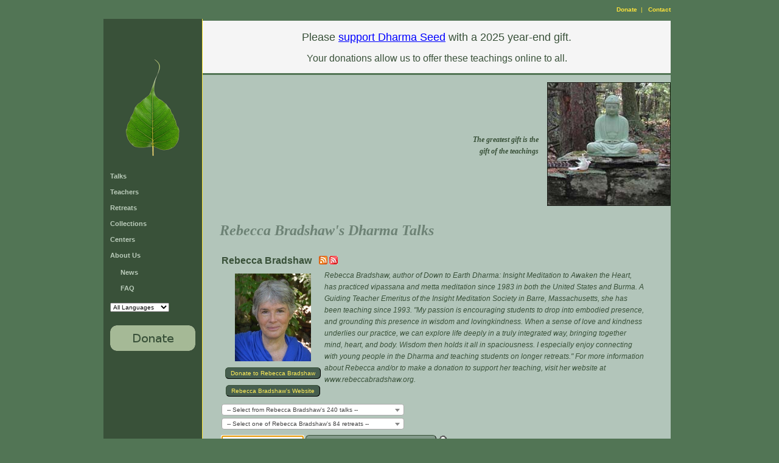

--- FILE ---
content_type: text/html; charset=utf-8
request_url: https://dharmaseed.org/teacher/143/?page=18&sort=-upload_date
body_size: 12985
content:
<!DOCTYPE HTML PUBLIC "-//W3C//DTD HTML 4.01 Transitional//EN">



<html lang="en-US">
  <head>
    <meta http-equiv="Content-Type" content="text/html; charset=UTF-8">
    <title>Dharma Seed - Rebecca Bradshaw's Dharma Talks
    
    
 </title>
    <script language="javascript" type="text/javascript"
            src="/static/js/lib3.js"></script>
    <script language="javascript" type="text/javascript"
            src="/static/js/audio_popup.js"></script>
    
    <script type="text/javascript" src="/static/js/jquery-1.12.4.min.js"></script>
    <script type="text/javascript" src="/static/js/select2-4.0.13.min.js"></script>
    <script>$(document).ready(function() { $('select.select2').select2(); });</script>


    <link rel="stylesheet" type="text/css"
          href="/static/css/templateStyle.css">
    <link rel="stylesheet" type="text/css"
          href="/static/css/select2-4.0.13.min.css">
    
    <link rel="shortcut icon" href="/static/images/favicon.ico"
          type="image/vnd.microsoft.icon">
    <meta name="keywords" content="Dharma talks, Buddhist audio talks, Vipassana,
            meditation, Buddhist teachings, Jack Kornfield, Sharon Salzberg, Joseph Goldstein">
    <link rel="alternate" type="application/rss+xml"
          title="Subscribe to the latest talks from Dharma Seed"
          href="https://dharmaseed.org/feeds/recordings/"/>
    
   


  </head>

  <body id="canvas">
    <table width="100%" border="0" cellspacing="0" cellpadding="0" >
      <tr>
        <td style="width: 170px;"></td>
        <td><img src="/static/images/spacer.gif"
                 alt="" width="1" height="1" border="0"></td>
        <td style="width: 170px;"></td>
      </tr>
      <tr>
        <td></td>
        <td valign="top" align="center">
          <table border="0" cellspacing="0" cellpadding="0">
            <tr>
              <td colspan="3" height="30" align="right">
                <span class="topcontrols">
                  

                  
                    <a href="/about/donation">Donate</a> &nbsp;| &nbsp;
                    <a href="mailto:contact@dharmaseed.org">Contact</a>
                  
                </span>
              </td>
            </tr>
            <tr>
                  


	<td id="navbar" valign="top">

		<div style="text-align: center; padding-left: 30; padding-right: 30; padding-top: 60; padding-bottom: 0;">
          <a href="/">

			<img src="/static/images/bodhiLeaf-3.png" alt="" width="102" height="173" border="0"></a>

		</div>

		<div class="navmenu">
            <ul> 




            <li><a href="/talks">Talks</a>
            <li><a href="/teachers">Teachers</a>
            <li><a href="/retreats" id='retreats-link'>Retreats</a>
            <li><a href="/collections">Collections</a>
			<li><a href="/centers">Centers</a>
			<li><a href="/about/us">About Us</a>
            <ul style="margin-left:1.5em; padding-top:0.6em">
                <li><a href="/about/news/">News</a>
                <li><a href="/about/faq">FAQ</a>
            </ul>
            <li>    <select name="language_filter" onchange="selectURL(this.options[this.selectedIndex].value)" >
    
        <option value="?language_filter=">All Languages</option>
        
        <option value="?language_filter=7"
        
        >Česky</option>
        
        <option value="?language_filter=4"
        
        >Deutsch</option>
        
        <option value="?language_filter=1"
        
        >English</option>
        
        <option value="?language_filter=2"
        
        >Español</option>
        
        <option value="?language_filter=5"
        
        >Français</option>
        
        <option value="?language_filter=11"
        
        >Italiano</option>
        
        <option value="?language_filter=6"
        
        >Schwyzerdütsch</option>
        
        <option value="?language_filter=13"
        
        >Suomi</option>
        
        <option value="?language_filter=9"
        
        >Tibetan</option>
        
        <option value="?language_filter=10"
        
        >Tiếng Việt</option>
        
        <option value="?language_filter=14"
        
        >עִבְרִית</option>
        
        <option value="?language_filter=3"
        
        >ภาษาไทย</option>
        
        <option value="?language_filter=8"
        
        >မြန်မာစကား</option>
        
        <option value="?language_filter=12"
        
        >官话</option>
        
    
   </select>

 </li>
            <p/>
            <li><a href="/about/donation">
                    <img src="/static/images/donationButton.jpg"
                         alt="Make A Donation" width="140" height="42" border="0"></a>

          </ul>
		</div>
	</td>




              
              <td id="bodyrule" width="1"><img src="/static/images/spacer.gif"
                                                   alt="" width="1" height="1" border="0"></td>

              

<td id="bodypane" valign="top" align="right" style="max-width: 960px;">
  <span style="color:ff0000;"><center>

    <p><div style= "line-height: 1.0; vertical-align: middle; border: #527555; border-bottom-style: solid; border-top-style: solid; background-color: #f5f5f5;">
<p style="color:#395139; font-size:18px;">Please <a href="https://donorbox.org/dharma-seed-support"; style="color:blue; font-weight: normal; text-decoration: underline;">support Dharma Seed</a> with a 2025 year-end gift. </p>
<p style="color:#395139; font-size:16px;">Your donations allow us to offer these teachings online to all.</p>
</div></p>

    <p></p>

</center></span>

  <table width="100%" border="0" cellspacing="0" cellpadding="0">
	<tr>
	  <td width="25">
        <img src="/static/images/spacer.gif" alt="" width="25" height="1" border="0">
      </td>
	  <td valign="top"><br>
        <img src="/static/images/spacer.gif" alt="" width="250" height="1" border="0">



	  </td>
      <td align='right'>
        <table>
          <tr>
            <td>
    			<img src="/static/images/spacer.gif"
                            alt="" width="190" height="1" border="0">
            </td>
          </tr>
          <tr>
             <td id="teachings" align="right" valign="middle">
	
               <i><b>The greatest gift is the <br>gift of the teachings</b></i>
    
             </td>
          </tr>
        </table>
      </td>
      <td valign="top" width='203'>

			<img src="/static/images/buddha_lge.jpg"
 				alt="" width="203" height="203" border="0">

      </td>
	</tr>
   


	<tr>
	  <td>&nbsp;</td>
	  <td colspan="3">
        <table width='95%'>
          <tr>
            <td>

              <div class="bodyhead">
                Rebecca Bradshaw's Dharma Talks
    
    

              </div>

              



<script language="Javascript" type="text/javascript">
function showOrHide(eId, state) {
	if (e = document.getElementById('box'+eId)) {
		if (state == null) {
			state = e.style.display == 'none';
			e.style.display = (state ? '' : 'none');
		}
		//...except for this, probably a better way of doing this, but it works at any rate...
		if (state == true){				
			document.getElementById('img'+eId).src="/static/images/minus.gif"; 
		}
		if (state == false){
			document.getElementById('img'+eId).src="/static/images/plus.gif";
		}
	}
}
</script>



<script language="Javascript" type="text/javascript">
function ShowOrHideTracks(eId, count, state) {
	if (e = document.getElementById('tracklist'+eId)) {
		if (state == null) {
			state = e.style.display == 'none';
		}
		//...except for this, probably a better way of doing this, but it works at any rate...
		if (state == true) {				
			document.getElementById('button'+eId).innerHTML="Hide Tracks";
		}
		if (state == false) {
			document.getElementById('button'+eId).innerHTML="Show " + count + " Tracks";
		}
        e.style.display = (state ? '' : 'none');
	}
}
function ShowOrHideAllTracks(talklist, countlist) {
    button = document.getElementById('button_all');
    if (button.innerHTML == "Hide All Tracks") {
        button.innerHTML = "Show All Tracks"
        show = false;
    } else {
        button.innerHTML = "Hide All Tracks"
        show = true;
    }
    for (i in talklist) {
        talk = talklist[i];
        ShowOrHideTracks(talklist[i], countlist[i], show);
    }
}
</script>




<table width='100%'>
            




<tr>
    <td align=left colspan=2>
        <a class="talkteacher" href="/teacher/143"><b style='font-size:16'>Rebecca Bradshaw</b></a><a
        
           style='position:relative;
                  bottom:-1px; left: 1em;'
           class="talkteacher"
           title="Rebecca Bradshaw's most recent talks"
           href="/feeds/teacher/143/"><img
           border=0 src="/static/images/feed-icon-14x14.png"/>
        </a><a
           style='position:relative;
                  bottom:-1px; left: 1em;'
           class="talkteacher"
           title="All 240 of Rebecca Bradshaw's talks"                                                                                                                     
           href="/feeds/teacher/143/?max-entries=all"><img
           border=0 src="/static/images/feed-icon-red-14x14.jpg"/>
        </a>
    <br>
    </td>
</tr>

<tr>
    <td align=left  colspan=2>
        <table align=left  cellpadding=4>
            
             <tr>
               <td align=center>
                <a class="talkteacher" href="/teacher/143">
                  <img src="https://media.dharmaseed.org/uploads/photos/teacher_143_125_0.png"
                		vspace='0' hspace='4' border='0'></a>
               </td>
             </tr>
            

            
                
                    
                        <tr>
                            <td class="donate-website-button" align=center>
                                <a target="_blank" href="https://www.rebeccabradshaw.org/donate">Donate to Rebecca Bradshaw</a>
                            </td>
                        </tr>
                    
                    
                        <tr>
                            <td class="donate-website-button" align=center>
                                <a target="_blank" href="https://www.rebeccabradshaw.org">Rebecca Bradshaw's Website</a>
                            </td>
                        </tr>
                    
                
            

        </table>

                            
      <i>Rebecca Bradshaw, author of Down to Earth Dharma: Insight Meditation to Awaken the Heart, has practiced vipassana and metta meditation since 1983 in both the United States and Burma. A Guiding Teacher Emeritus of the Insight Meditation Society in Barre, Massachusetts, she has been teaching since 1993. &quot;My passion is encouraging students to drop into embodied presence, and grounding this presence in wisdom and lovingkindness. When a sense of love and kindness underlies our practice, we can explore life deeply in a truly integrated way, bringing together mind, heart, and body. Wisdom then holds it all in spaciousness. I especially enjoy connecting with young people in the Dharma and teaching students on longer retreats.&quot; For more information about Rebecca and/or to make a donation to support her teaching, visit her website at www.rebeccabradshaw.org.

        
    


    </td>
</tr>


</table>


<table width='100%'>
    <tr>
        <td colspan=2>
            <select id='teacher_talk_selector' class="select2" style='width: 300px;' name="link_list" onchange="selectURL(this.options[this.selectedIndex].value)">
    <option value="#">--
    
            Select from Rebecca Bradshaw's
            240
            talks
    
     --</option>
    <option value="/teacher/143">VIEW ALL</option>
    
        <option value="/talks/36722">2015-07-08
             Grief, Letting Go and Compassion</option>
    
        <option value="/talks/3910">1998-01-01
             Meditación De La Respiración</option>
    
        <option value="/talks/3911">1998-01-01
             Meditación Del Amor Bondadoso</option>
    
        <option value="/talks/41321">2017-06-05
            A Different Understanding Of Self</option>
    
        <option value="/talks/4243">2004-08-15
            Acceptance And Action</option>
    
        <option value="/talks/76767">2023-02-19
            Active and Receptive mindfulness</option>
    
        <option value="/talks/35569">2007-10-12
            Afflictive Emotions</option>
    
        <option value="/talks/4248">2005-10-21
            Anicca</option>
    
        <option value="/talks/18848">2013-03-18
            Appreciative Joy</option>
    
        <option value="/talks/91754">2025-07-23
            Appreciative Joy in Our Insight Practice (Retreat at Spirit Rock)</option>
    
        <option value="/talks/91623">2025-07-16
            Appreciative Joy Introduction (Retreat at Spirit Rock)</option>
    
        <option value="/talks/13027">2011-05-29
            Assumptions About Love</option>
    
        <option value="/talks/81208">2023-11-17
            Aversion</option>
    
        <option value="/talks/4059">2008-09-26
            Balanced Effort</option>
    
        <option value="/talks/19190">2013-04-27
            Balanced Effort</option>
    
        <option value="/talks/55638">2019-04-09
            Balancing Effort In Practice</option>
    
        <option value="/talks/40490">2017-04-26
            Becoming Human.</option>
    
        <option value="/talks/30243">2012-08-30
            Being Ordinary</option>
    
        <option value="/talks/15873">2012-04-19
            Being With Emotions With Kind Heartness Awareness.</option>
    
        <option value="/talks/31355">2015-07-29
            Better Than, Equal to, or Less Than: Comparing Ourselves to Others (The Buddha&#x27;…</option>
    
        <option value="/talks/17606">2012-11-02
            Boredom</option>
    
        <option value="/talks/73983">2022-11-25
            Boredom and being ordinary</option>
    
        <option value="/talks/53143">2018-11-16
            Boredom and ordinariness.</option>
    
        <option value="/talks/62999">2018-10-06
            Brahma Vihara practice</option>
    
        <option value="/talks/21579">2013-11-25
            Brahmaviharas - equanimity</option>
    
        <option value="/talks/89823">2025-04-20
            Choiceless Attention Guided Meditation</option>
    
        <option value="/talks/25469">2014-11-14
            Clinging and Non Clinging At the Six Sense Doors</option>
    
        <option value="/talks/3252">2008-03-13
            Compassion</option>
    
        <option value="/talks/3710">2008-06-04
            Compassion</option>
    
        <option value="/talks/70449">2022-02-21
            Compassion</option>
    
        <option value="/talks/62992">2018-10-05
            Connecting with Sensations</option>
    
        <option value="/talks/81086">2023-11-09
            Craving</option>
    
        <option value="/talks/14307">2011-11-04
            Craving - Tanha - Second Noble Truth</option>
    
        <option value="/talks/79679">2023-08-24
            Craving, Aversion, and Delusion (Retreat at Spirit Rock)</option>
    
        <option value="/talks/50992">2016-06-23
            Cuatro Fundamentos de la Atención Plena: Estados Mentales</option>
    
        <option value="/talks/50995">2016-06-25
            Cuatro Fundamentos de la Atención Plena: Procesos Mentales</option>
    
        <option value="/talks/31474">2015-11-20
            Deeply Conditioned Patterns Of Perfectionism</option>
    
        <option value="/talks/59608">2019-11-22
            Delusion: The Root Of Suffering</option>
    
        <option value="/talks/53543">2018-11-30
            Developing the graceful heart.</option>
    
        <option value="/talks/57740">2019-07-27
            Developing The Steady, Graceful and Confident Heart</option>
    
        <option value="/talks/89296">2025-03-05
            Down to Earth Dharma: Insight Meditation to Awaken the Heart</option>
    
        <option value="/talks/176">2007-03-22
            Drive Through That Town</option>
    
        <option value="/talks/30755">2007-08-30
            Drive through that Town: An Unconventional Look at the Four Noble Truths</option>
    
        <option value="/talks/7323">2009-11-06
            Dukka - Three Kinds Of Suffering</option>
    
        <option value="/talks/4246">2005-10-07
            Dukkha</option>
    
        <option value="/talks/61389">2020-03-02
            Dukkha Dukkha: the Suffering of Unpleasant Experiences.</option>
    
        <option value="/talks/83543">2024-04-24
            Effort as intentionality, perseverance, and surrender</option>
    
        <option value="/talks/36841">2015-06-24
            El mundo de los pensamientos y de los sentido</option>
    
        <option value="/talks/37790">2016-10-28
            Energizing Factor of awakening.</option>
    
        <option value="/talks/3267">2008-03-24
            Equanimity</option>
    
        <option value="/talks/89821">2025-04-19
            Equanimity Brahmavihara</option>
    
        <option value="/talks/81330">2023-11-28
            Equanimity, Brahma Vihara</option>
    
        <option value="/talks/8147">2001-06-09
            Establishing Our Practice: Concentration And Mindfulness</option>
    
        <option value="/talks/73691">2022-11-04
            Exploring feeling tone</option>
    
        <option value="/talks/63759">2021-01-20
            Exploring Kwan Yin, the Bodhisattva of Compassion</option>
    
        <option value="/talks/71552">2022-06-15
            Exploring non-identification</option>
    
        <option value="/talks/53251">2018-11-23
            Exploring not-self in our own practice.</option>
    
        <option value="/talks/77266">2023-04-16
            Feeling tone - guided meditation</option>
    
        <option value="/talks/41247">2017-06-01
            Finding Our Steady and Graceful Heart.</option>
    
        <option value="/talks/62987">2018-10-05
            First Morning</option>
    
        <option value="/talks/2777">2007-12-30
            Forgiveness</option>
    
        <option value="/talks/8150">2005-06-07
            Forgiveness And Joy</option>
    
        <option value="/talks/29965">2014-07-09
            Forgiveness: Freeing the Heart of Anger</option>
    
        <option value="/talks/51352">2018-07-29
            Four Faces Of Compassion</option>
    
        <option value="/talks/49629">2018-04-17
            Four Faces Of Compassion: Mary Tara, Kwan Yin, and Tinkerbell</option>
    
        <option value="/talks/51313">2018-07-26
            Four Foundations Of Mindfulness</option>
    
        <option value="/talks/4249">2006-07-01
            Four Kinds Of Happiness</option>
    
        <option value="/talks/13143">2011-06-09
            Four Noble Truths</option>
    
        <option value="/talks/69559">2022-02-02
            Freeing the Heart – Meditation</option>
    
        <option value="/talks/69560">2022-02-02
            Freeing the Heart – Talk</option>
    
        <option value="/talks/21549">2013-11-22
            Generosity
</option>
    
        <option value="/talks/8460">2010-03-15
            Giving and Receiving with a Heart in Touch with Reality</option>
    
        <option value="/talks/62993">2018-10-05
            Graceful and Steady Heart</option>
    
        <option value="/talks/10665">2010-11-05
            Gratification - Danger and Escape</option>
    
        <option value="/talks/14679">2011-12-22
            Gratitude and generosity
  </option>
    
        <option value="/talks/11355">2010-11-19
            Gratitude and Generosity </option>
    
        <option value="/talks/27441">2015-05-31
            Guided Equanimity Brahmavihara</option>
    
        <option value="/talks/74105">2022-12-01
            Guided Equinimity Brahmavihara</option>
    
        <option value="/talks/60028">2019-12-22
            Guided Meditation - Metta and the Four Brahma Viharas</option>
    
        <option value="/talks/38702">2011-06-23
            Guided Meditations of the Divine Abodes - Lovingkindness (Metta), Compassion (K…</option>
    
        <option value="/talks/51340">2018-07-28
            Guided Metta</option>
    
        <option value="/talks/77255">2023-04-14
            Guided Metta - Mercy</option>
    
        <option value="/talks/52955">2018-11-05
            Guided Standing Meditation</option>
    
        <option value="/talks/8144">2001-10-28
            Happiness And The Greatest Happiness</option>
    
        <option value="/talks/8148">2002-06-22
            Happiness And The Obstacles To Happiness</option>
    
        <option value="/talks/6503">2009-06-10
            Happiness of Equanimity</option>
    
        <option value="/talks/83583">2024-04-27
            Healthy protections for the heart</option>
    
        <option value="/talks/8146">2001-10-20
            How Mindfulness Heals: Working With Thoughts And Emotions</option>
    
        <option value="/talks/3722">2008-06-11
            Impermanence And Equanimity</option>
    
        <option value="/talks/42579">2001-06-16
            Instrucciones para la meditacion vipassana</option>
    
        <option value="/talks/73592">2022-10-27
            Instruction – anchoring</option>
    
        <option value="/talks/80878">2023-10-29
            Instruction – thoughts</option>
    
        <option value="/talks/89756">2025-04-17
            Instructions - Body Sensations and Emotions</option>
    
        <option value="/talks/72163">2022-08-01
            Instructions and introduction: feeling tone (vedana)</option>
    
        <option value="/talks/79639">2023-08-22
            Instructions with Anchor/Home Base (Retreat at Spirit Rock)</option>
    
        <option value="/talks/82591">2024-02-19
            Intimacy With All Things</option>
    
        <option value="/talks/70251">2022-04-12
            Intimacy with all things.</option>
    
        <option value="/talks/62986">2018-10-04
            Introduction</option>
    
        <option value="/talks/25305">2014-10-28
            Introduction To Brahma Vihara Practice and Guided Meditation</option>
    
        <option value="/talks/17583">2012-10-30
            Introduction to Compassion Meditation
</option>
    
        <option value="/talks/52764">2018-10-25
            Introduction To Metta Meditation.</option>
    
        <option value="/talks/39281">2017-02-15
            Is Your Meditation Practice a Circle or a Line?</option>
    
        <option value="/talks/5784">2009-02-19
            Joyful Generosity</option>
    
        <option value="/talks/3266">2008-03-31
            Karma</option>
    
        <option value="/talks/15980">2010-02-01
            Karmic Knots</option>
    
        <option value="/talks/59437">2019-11-08
            Karmic Knots - 5 Stages</option>
    
        <option value="/talks/70447">2022-02-19
            Knowing Through Intimacy With our Own Experience</option>
    
        <option value="/talks/30089">2013-07-08
            Knowing your Buddhist Personality Type</option>
    
        <option value="/talks/21305">2013-11-08
            Knowing your Buddhist personality type can help you practice</option>
    
        <option value="/talks/36824">2014-06-27
            La Atención Plena y el Amor Bondadoso</option>
    
        <option value="/talks/22080">2014-01-27
            Living in delusion, living in truth
</option>
    
        <option value="/talks/21392">2013-11-14
            Living In Delusion. Living In Truth</option>
    
        <option value="/talks/13057">2011-06-02
            Living With Metta, Dana and Sila Practice</option>
    
        <option value="/talks/8212">2010-02-04
            Making Peace with Deeply Conditioned Patterns of Heart and Mind</option>
    
        <option value="/talks/38067">2016-11-18
            Mana: the conceit of I am better then, less than, equal too.</option>
    
        <option value="/talks/62990">2018-10-05
            Meal-time Science Experiment</option>
    
        <option value="/talks/42669">2001-06-17
            Meditacion Del Amor Bondadoso</option>
    
        <option value="/talks/36840">2015-06-25
            Meditacion Metta </option>
    
        <option value="/talks/21101">2013-10-29
            Meditation Instructions  - Emotions</option>
    
        <option value="/talks/3130">2008-03-06
            Metta</option>
    
        <option value="/talks/3726">2008-06-12
            Metta</option>
    
        <option value="/talks/35568">2007-10-05
            Metta</option>
    
        <option value="/talks/2042">2007-09-25
            Metta - Guided Meditation</option>
    
        <option value="/talks/15903">2012-04-21
            Metta - Neutral and Difficult Person</option>
    
        <option value="/talks/16527">2012-07-02
            Metta - self and easy people - teen retreat </option>
    
        <option value="/talks/25419">2014-11-07
            Metta and Compassion in our Vipassana Practice</option>
    
        <option value="/talks/3704">2008-06-01
            Metta And Its Challenges; Exploration Of The Classic &quot;Hindrances&quot; In Relationsh…</option>
    
        <option value="/talks/62995">2018-10-05
            Metta Chant</option>
    
        <option value="/talks/63000">2018-10-06
            Metta Chant</option>
    
        <option value="/talks/79531">2023-08-17
            Metta Concentration and the Tender Heart (Retreat at Spirit Rock)</option>
    
        <option value="/talks/70274">2022-04-13
            Metta for self and easy people.</option>
    
        <option value="/talks/76669">2023-03-06
            Metta hindrances</option>
    
        <option value="/talks/59178">2019-10-26
            Metta Instruction - Self and Easy Person</option>
    
        <option value="/talks/79554">2023-08-19
            Metta Instructions for All Beings (Retreat at Spirit Rock)</option>
    
        <option value="/talks/27345">2015-05-25
            Metta Instructions for Self and Easy Person</option>
    
        <option value="/talks/62994">2018-10-05
            Metta Meditation</option>
    
        <option value="/talks/15875">2012-04-19
            Metta Meditation Introduction. Guided Meditation</option>
    
        <option value="/talks/76619">2023-03-04
            Metta reflection</option>
    
        <option value="/talks/72142">2022-07-31
            Metta: Difficult Person</option>
    
        <option value="/talks/1996">2007-09-28
            Mindful Awareness Of The Five Hindrances</option>
    
        <option value="/talks/35570">2007-09-28
            Mindful Awareness of the Five Hindrances</option>
    
        <option value="/talks/35461">2016-07-29
            Mindful awareness of thoughts and emotions</option>
    
        <option value="/talks/10499">2010-10-24
            Mindfulness</option>
    
        <option value="/talks/77221">2023-04-12
            Mindfulness</option>
    
        <option value="/talks/21063">2013-10-25
            Mindfulness and Investigation</option>
    
        <option value="/talks/28643">2015-07-24
            Mindfulness and Metta With the Hindrances</option>
    
        <option value="/talks/91702">2025-07-19
            Mindfulness as Intimacy with All Things (Retreat at Spirit Rock)</option>
    
        <option value="/talks/9241">2010-06-06
            Mindfulness Of The Body</option>
    
        <option value="/talks/16522">2012-07-01
            Mindfulness Of Thought And Emotion</option>
    
        <option value="/talks/34584">2016-06-06
            Mine development, ethics, and giving</option>
    
        <option value="/talks/19577">2013-05-30
            Morning Instruction - Mindfulness of emotion</option>
    
        <option value="/talks/16223">2012-06-03
            Morning Instructions</option>
    
        <option value="/talks/37800">2016-10-29
            Morning instructions</option>
    
        <option value="/talks/25298">2014-10-27
            Morning Instructions - Anchor</option>
    
        <option value="/talks/52850">2018-10-30
            Morning Instructions - Emotions</option>
    
        <option value="/talks/49637">2018-04-18
            Morning Instructions - Thoughts</option>
    
        <option value="/talks/59224">2019-10-29
            Morning Instructions - Thoughts</option>
    
        <option value="/talks/83549">2024-04-25
            Morning instructions – emotions</option>
    
        <option value="/talks/91701">2025-07-21
            Morning Instructions and Guided Meditation – Emotions and Mind States (Retreat …</option>
    
        <option value="/talks/79684">2023-08-26
            Morning Instructions on Thoughts (Retreat at Spirit Rock)</option>
    
        <option value="/talks/59586">2019-11-22
            Morning Q&amp;A</option>
    
        <option value="/talks/81385">2023-11-30
            Morning reflection</option>
    
        <option value="/talks/82906">2024-03-18
            Morning reflection on aversion and feeling tone</option>
    
        <option value="/talks/82924">2024-03-19
            Morning reflection on aversion and feeling tone</option>
    
        <option value="/talks/82849">2024-03-12
            Morning reflection on craving</option>
    
        <option value="/talks/82833">2024-03-11
            Morning reflection on craving</option>
    
        <option value="/talks/77259">2023-04-15
            Non-identification and pain</option>
    
        <option value="/talks/76768">2023-02-21
            Non-identification and the Spacious Mind</option>
    
        <option value="/talks/5896">2009-03-05
            Not Even Waiting - the Practice of Patience</option>
    
        <option value="/talks/89427">2025-03-24
            Not self from a heart paradigm</option>
    
        <option value="/talks/62988">2018-10-05
            Noticing Thoughts</option>
    
        <option value="/talks/26873">2015-04-14
            Opening Talk</option>
    
        <option value="/talks/8143">2003-06-17
            Opening The Heart Of Compassion</option>
    
        <option value="/talks/62997">2018-10-06
            Outside Meditation</option>
    
        <option value="/talks/85">2006-10-06
            Paramis On Retreat</option>
    
        <option value="/talks/25631">2014-11-28
            Paramis On Retreat</option>
    
        <option value="/talks/91567">2025-07-12
            Practicing with Challenges in Formal Metta Practice (Retreat at Spirit Rock)</option>
    
        <option value="/talks/36842">2015-06-26
            Protecciones sanas para el corazon: el amor bondadoso y la ecuanimidad</option>
    
        <option value="/talks/16229">2012-06-04
            Protection for The Heart - Mindfulness For the Emotions</option>
    
        <option value="/talks/14377">2011-11-15
            Questions and Answers</option>
    
        <option value="/talks/8145">2001-06-23
            Questions We May Ask</option>
    
        <option value="/talks/57742">2019-07-28
            Receiving Metta for oneself and sharing it with an easy person</option>
    
        <option value="/talks/3717">2008-06-07
            Relaxation, Curiosity And Mindfulness</option>
    
        <option value="/talks/31374">2015-11-12
            Sankhara Dukkha</option>
    
        <option value="/talks/59493">2019-11-15
            Sankhara Dukkha</option>
    
        <option value="/talks/73823">2022-11-18
            Saṅkhāra Dukkha and vulnerability</option>
    
        <option value="/talks/62996">2018-10-06
            Second Morning Meditation</option>
    
        <option value="/talks/73615">2022-10-28
            Sense-based reality and relaxing the cognitive grip</option>
    
        <option value="/talks/31734">2015-11-27
            Sila Makes Everybody Happy</option>
    
        <option value="/talks/4240">2005-09-30
            Skillful Effort</option>
    
        <option value="/talks/15417">2012-02-02
            Skillful Effort</option>
    
        <option value="/talks/63002">2018-10-07
            Soften with Compassion Guided Meditation</option>
    
        <option value="/talks/23482">2014-05-25
            Spiritual Idealism, Dukkha and Compassion</option>
    
        <option value="/talks/62991">2018-10-05
            Standing Meditation</option>
    
        <option value="/talks/89729">2025-04-12
            Steadying The Heart</option>
    
        <option value="/talks/89301">2025-03-17
            Stepping Back from Striving</option>
    
        <option value="/talks/89118">2025-03-03
            Tasting the True Grain of the Moment</option>
    
        <option value="/talks/59667">2019-11-28
            Thanksgiving Day Reflection</option>
    
        <option value="/talks/32604">2016-02-17
            The Awakening Factor of Equanimity
</option>
    
        <option value="/talks/32602">2016-02-15
            The Awakening Factor of Joyous Interest</option>
    
        <option value="/talks/62998">2018-10-06
            The Brahma Viharas</option>
    
        <option value="/talks/22041">2014-01-20
            The Calming Factors of Awakening
</option>
    
        <option value="/talks/21965">2014-01-14
            The Energizing Factors of Awakening
</option>
    
        <option value="/talks/59689">2019-11-29
            The Four Brahmaviharas or Heavenly Abidings</option>
    
        <option value="/talks/49382">2018-03-29
            The four faces of compassion: Mary, Tara, Kwan Yin, and Tinker Bell</option>
    
        <option value="/talks/8149">2001-06-14
            The Four Noble Truths</option>
    
        <option value="/talks/4251">2006-09-22
            The Four Noble Truths (75% Of Them)</option>
    
        <option value="/talks/91845">2025-07-25
            The Freedom of Nibbana (Retreat at Spirit Rock)</option>
    
        <option value="/talks/5957">2009-03-13
            The Gift Of Sila</option>
    
        <option value="/talks/89720">2025-04-12
            The Graceful Heart</option>
    
        <option value="/talks/2312">2007-10-19
            The Gratification, The Danger And The Escape</option>
    
        <option value="/talks/30394">2011-07-11
            The Greatest Disappointment Leading to Peace</option>
    
        <option value="/talks/17656">2012-11-08
            The Greatest Disappointment... Or Anicca and Letting Go.  </option>
    
        <option value="/talks/4250">2006-08-15
            The Happpiness Of The Brahmaviharas</option>
    
        <option value="/talks/85411">2024-08-01
            The heart that can let go.</option>
    
        <option value="/talks/72120">2022-07-29
            The hindrances as protectors</option>
    
        <option value="/talks/81393">2023-11-30
            The joy of giving</option>
    
        <option value="/talks/49353">2018-03-19
            The noble eightfold path: wise effort</option>
    
        <option value="/talks/49349">2018-03-12
            The noble eightfold path: wise mindfulness</option>
    
        <option value="/talks/49355">2018-03-05
            The noble eightfold path: wise understanding</option>
    
        <option value="/talks/6143">2009-03-30
            The Parami of Metta</option>
    
        <option value="/talks/5818">2009-02-26
            The Power Of Renunciation</option>
    
        <option value="/talks/30645">2009-02-12
            The Practice of Patience</option>
    
        <option value="/talks/8151">2000-06-24
            The Red Pill Or The Blue Pill?</option>
    
        <option value="/talks/6444">2009-06-03
            The Responsive Heart</option>
    
        <option value="/talks/70290">2022-04-15
            The three characteristics teach us to let go.</option>
    
        <option value="/talks/89063">2025-02-18
            Third foundation:  Mind/Heart States</option>
    
        <option value="/talks/63001">2018-10-07
            Third Morning Meditation</option>
    
        <option value="/talks/25346">2014-10-31
            Thought Based and Sense Based Reality</option>
    
        <option value="/talks/60982">2020-02-16
            Three Kinds of Dukkha (Suffering)</option>
    
        <option value="/talks/6759">2009-07-30
            Trusting Our Own Experience To Teach Us</option>
    
        <option value="/talks/8322">2010-02-18
            Understanding Thought</option>
    
        <option value="/talks/30506">2010-07-11
            Untangling Our Karmic Knots</option>
    
        <option value="/talks/42011">2003-07-06
            Untangling the Tangle</option>
    
        <option value="/talks/27409">2015-05-28
            Viparinama Dukkha</option>
    
        <option value="/talks/59258">2019-11-01
            Viparinama Dukkha</option>
    
        <option value="/talks/82593">2024-02-23
            Vulnerability and Awareness</option>
    
        <option value="/talks/62989">2018-10-05
            Walking Meditation</option>
    
        <option value="/talks/66288">2021-07-21
            Ways of Knowing</option>
    
        <option value="/talks/21625">2013-11-29
            Wise Speech</option>
    
</select>

        </td>
    </tr>
    <tr>
        <td colspan=2>
            <select id='teacher_retreat_selector' class="select2" style='width: 300px;' name="link_list" onchange="selectURL(this.options[this.selectedIndex].value)">
    <option value="#">--
        Select one of Rebecca Bradshaw's 84 retreats
     --</option>
    
        <option value="/retreats/332">1997-12-28
            New Year&#x27;s Retreat (10 days)</option>
    
        <option value="/retreats/1604">1998-02-01
            IMS Audio Files</option>
    
        <option value="/retreats/3012">2000-01-01
            Weekly Dharma Series</option>
    
        <option value="/retreats/514">2004-08-13
            Youth Retreat</option>
    
        <option value="/retreats/551">2005-09-23
            Three Month Retreat - Part 1</option>
    
        <option value="/retreats/19">2006-06-30
            Teen Retreat</option>
    
        <option value="/retreats/24">2006-08-11
            Vipassana Retreat for Ages 18 to 32</option>
    
        <option value="/retreats/30">2006-09-15
            Metta &amp; Vipassana Intensive</option>
    
        <option value="/retreats/28">2006-09-15
            Vipassana Intensive Part 1A</option>
    
        <option value="/retreats/42">2007-03-18
            Investigating Life: Insight Meditation Retreat for 18-32 Year Olds</option>
    
        <option value="/retreats/62">2007-09-20
            Three-Month Retreat - Part 1</option>
    
        <option value="/retreats/572">2007-12-01
            December 2007 at IMS - Forest Refuge</option>
    
        <option value="/retreats/609">2008-03-01
            March 2008 at IMS - Forest Refuge</option>
    
        <option value="/retreats/700">2008-05-30
            Loving Friendliness: Metta Retreat </option>
    
        <option value="/retreats/701">2008-06-06
            Insight Meditation Retreat</option>
    
        <option value="/retreats/714">2008-09-20
            Three-Month Retreat - Part 1</option>
    
        <option value="/retreats/738">2009-02-01
            February 2009 at IMS - Forest Refuge</option>
    
        <option value="/retreats/737">2009-03-01
            March 2009 at IMS - Forest Refuge</option>
    
        <option value="/retreats/776">2009-05-29
            Loving Friendliness: Metta Retreat</option>
    
        <option value="/retreats/777">2009-06-05
            Liberation of Mind and Heart: Insight Meditation Retreat</option>
    
        <option value="/retreats/783">2009-07-29
            Investigating Life: Insight Meditation Retreat for 18-32 Year Olds</option>
    
        <option value="/retreats/790">2009-09-26
            Two-Month Retreat</option>
    
        <option value="/retreats/906">2010-02-01
            February 2010 at IMS - Forest Refuge</option>
    
        <option value="/retreats/907">2010-03-01
            March 2010 at IMS - Forest Refuge</option>
    
        <option value="/retreats/959">2010-06-04
            Liberation of Mind and Heart: Insight Meditation Retreat</option>
    
        <option value="/retreats/971">2010-10-23
            Three-Month Retreat - Part 2</option>
    
        <option value="/retreats/1207">2011-05-27
            Loving Friendliness: Metta Retreat</option>
    
        <option value="/retreats/1208">2011-06-03
            Liberation of Mind and Heart: Insight Meditation Retreat</option>
    
        <option value="/retreats/1220">2011-10-22
            Three-Month Retreat - Part 2</option>
    
        <option value="/retreats/1232">2011-12-01
            December 2011 at IMS - Forest Refuge</option>
    
        <option value="/retreats/1541">2012-02-01
            February 2012 at IMS - Forest Refuge</option>
    
        <option value="/retreats/1445">2012-04-17
            Kindhearted Awareness: Insight Meditation Retreat  </option>
    
        <option value="/retreats/1452">2012-06-30
            Teen Retreat</option>
    
        <option value="/retreats/1461">2012-10-20
            Three-Month Retreat  - Part 2 </option>
    
        <option value="/retreats/1792">2013-03-01
            March 2013 at IMS - Forest Refuge</option>
    
        <option value="/retreats/1696">2013-04-26
            Kindhearted Awareness: Insight Meditation Retreat </option>
    
        <option value="/retreats/1699">2013-05-24
            Liberation of Heart and Mind: Insight Meditation and Lovingkindness Retreat </option>
    
        <option value="/retreats/1714">2013-10-22
            Three Month - Part 2 </option>
    
        <option value="/retreats/2091">2014-01-01
            January 2014 at IMS - Forest Refuge</option>
    
        <option value="/retreats/2018">2014-05-23
            Liberation of Heart and Mind: Insight Meditation and Lovingkindness Retreat
</option>
    
        <option value="/retreats/2252">2014-06-26
            Dharma en español: A Spanish Language three-day weekend retreat</option>
    
        <option value="/retreats/2033">2014-10-25
            Three Month - Part 2
</option>
    
        <option value="/retreats/2309">2015-04-14
            Kindhearted Awareness: Insight Meditation Retreat</option>
    
        <option value="/retreats/2313">2015-05-22
            Liberation of Heart and Mind: Insight Meditation and Lovingkindness Retreat</option>
    
        <option value="/retreats/2321">2015-07-22
            Insight Meditation Retreat for 18–32 Year Olds</option>
    
        <option value="/retreats/2332">2015-10-24
            Three-Month Retreat - Part 2</option>
    
        <option value="/retreats/2785">2016-02-12
            TCVC February 2016 retreat</option>
    
        <option value="/retreats/2550">2016-05-27
            Liberation of Heart and Mind: Insight Meditation and Lovingkindness Retreat </option>
    
        <option value="/retreats/3944">2016-06-21
            Insight Retreat en Español</option>
    
        <option value="/retreats/2557">2016-07-27
            Insight Meditation Retreat for 18–32 Year Olds </option>
    
        <option value="/retreats/2563">2016-10-22
            Three-Month Part 2</option>
    
        <option value="/retreats/3144">2017-04-25
            Kindhearted Awareness: Insight Meditation Retreat</option>
    
        <option value="/retreats/3148">2017-05-26
            Liberation of Heart and Mind: Insight Meditation and Lovingkindness Retreat</option>
    
        <option value="/retreats/3791">2018-03-01
            March 2018  at IMS- Forest Refuge</option>
    
        <option value="/retreats/3675">2018-04-13
            Embodying Kindness and Wisdom: Insight and Lovingkindness Meditation Retreat</option>
    
        <option value="/retreats/3688">2018-07-25
            Insight Meditation Retreat for 18-32 Year Olds</option>
    
        <option value="/retreats/4632">2018-10-04
            Developing Our Steady and Graceful Heart</option>
    
        <option value="/retreats/3695">2018-10-23
            Three-Month Retreat - Part 2</option>
    
        <option value="/retreats/4055">2019-04-07
            Embodying Kindness and Wisdom: Insight and Lovingkindness Meditation Retreat</option>
    
        <option value="/retreats/4067">2019-07-24
            Insight Meditation Retreat for 18–32 Year Olds</option>
    
        <option value="/retreats/4074">2019-10-22
            Three-Month Retreat - Part 2</option>
    
        <option value="/retreats/4077">2019-12-20
            Winter Solstice Insight Meditation Weekend</option>
    
        <option value="/retreats/4508">2020-02-14
            Winter 2020</option>
    
        <option value="/retreats/4430">2020-03-01
            March 2020</option>
    
        <option value="/retreats/5119">2022-02-19
            TCVC Winter Retreat 2022</option>
    
        <option value="/retreats/5027">2022-04-11
            Embodying Kindness &amp; Wisdom: Insight &amp; Lovingkindness Meditation Retreat</option>
    
        <option value="/retreats/5039">2022-07-27
            Insight Meditation Retreat for 18–32 Year Olds</option>
    
        <option value="/retreats/5046">2022-10-25
            Three-Month Retreat - Part 2</option>
    
        <option value="/retreats/5455">2023-02-17
            TCVC February 2023 retreat</option>
    
        <option value="/retreats/5396">2023-03-01
            March 2023</option>
    
        <option value="/retreats/5294">2023-04-11
            Embodying Kindness &amp; Wisdom</option>
    
        <option value="/retreats/5662">2023-08-13
            Summer Metta Retreat</option>
    
        <option value="/retreats/5668">2023-08-21
            Summer Insight Meditation Retreat</option>
    
        <option value="/retreats/5323">2023-10-24
            Three-Month Retreat - Part 2</option>
    
        <option value="/retreats/5870">2024-02-18
            TCVC February 2024</option>
    
        <option value="/retreats/5807">2024-03-01
            March 2024</option>
    
        <option value="/retreats/5540">2024-04-22
            Embodying Kindness &amp; Wisdom: Insight &amp; Lovingkindness Meditation Retreat</option>
    
        <option value="/retreats/5548">2024-07-28
            Insight Meditation Retreat for 18–32 Year Olds</option>
    
        <option value="/retreats/6282">2025-02-16
            TCVC FEBRUARY 2025 RETREAT</option>
    
        <option value="/retreats/6209">2025-03-01
            March 2025 at IMS - Forest Refuge</option>
    
        <option value="/retreats/5942">2025-04-11
            Grounding the Heart in Kindness-Infused Awareness: Insight and Lovingkindness W…</option>
    
        <option value="/retreats/5943">2025-04-14
            Embodying Kindness and Wisdom: Insight and Lovingkindness Meditation Retreat - …</option>
    
        <option value="/retreats/6421">2025-07-09
            Summer Lovingkindness Retreat</option>
    
        <option value="/retreats/6428">2025-07-18
            Summer Insight Meditation Retreat</option>
    
</select>

        </td>
    </tr>
    <tr>
        <td>
            

<form id="search" action="/teacher/143" method="get">
    <input type="text" name="search" maxlength="150" id="id_search">
    <input type="submit" value="Search Titles in Rebecca Bradshaw's Talks" />
    <label for="searchbar"><img style='position:relative;
        bottom:-5px' height='18' width='20' src="/static/img/admin/icon_searchbox.png" alt="Search" /></label>
</form>

        </td>
        <td nowrap  align='right'>
            <div class='talkbutton'>
  
</div>

        </td>
    </tr>
</table>




<script type="text/javascript">
// On Page Ready ...
$(
  function() {
	$("#id_search")[0].focus()
  }
);
</script> 




    
        <form id="search" action="" method="get">
  Sort order: <select name="sort" onchange="this.form.submit()" id="id_sort">
  <option value="title">Sorted by title</option>

  <option value="-rec_date">Sorted by recording date (newest to oldest)</option>

  <option value="rec_date">Sorted by recording date (oldest to newest)</option>

  <option value="-upload_date" selected>Sorted by date added (newest to oldest)</option>

  <option value="upload_date">Sorted by date added (oldest to newest)</option>

</select> Items on page: <select name="page_items" onchange="this.form.submit()" id="id_page_items">
  <option value="10" selected>10</option>

  <option value="25">25</option>

  <option value="50">50</option>

  <option value="100">100</option>

</select>
</form>

    
	<div class="talklist">
        

<div class="paginator" style="margin-bottom:10px;">
    
        <a href="?page=17&amp;sort=-upload_date" class="prev">&lsaquo;&lsaquo; previous</a>
    
    
        <a href="?page=19&amp;sort=-upload_date" class="next">next &rsaquo;&rsaquo;</a>
    
    &nbsp;&nbsp;&nbsp;&nbsp;
    
        
            
                <a href="?page=1&amp;sort=-upload_date" class="page">1</a>
            
        
    
        
            
                <a href="?page=2&amp;sort=-upload_date" class="page">2</a>
            
        
    
        
            
                <a href="?page=3&amp;sort=-upload_date" class="page">3</a>
            
        
    
        
            
                <a href="?page=4&amp;sort=-upload_date" class="page">4</a>
            
        
    
        
            ...
        
    
        
            
                <a href="?page=14&amp;sort=-upload_date" class="page">14</a>
            
        
    
        
            
                <a href="?page=15&amp;sort=-upload_date" class="page">15</a>
            
        
    
        
            
                <a href="?page=16&amp;sort=-upload_date" class="page">16</a>
            
        
    
        
            
                <a href="?page=17&amp;sort=-upload_date" class="page">17</a>
            
        
    
        
            
                <span class="current page">18</span>
            
        
    
        
            
                <a href="?page=19&amp;sort=-upload_date" class="page">19</a>
            
        
    
        
            
                <a href="?page=20&amp;sort=-upload_date" class="page">20</a>
            
        
    
        
            
                <a href="?page=21&amp;sort=-upload_date" class="page">21</a>
            
        
    
        
            
                <a href="?page=22&amp;sort=-upload_date" class="page">22</a>
            
        
    
        
            
                <a href="?page=23&amp;sort=-upload_date" class="page">23</a>
            
        
    
        
            
                <a href="?page=24&amp;sort=-upload_date" class="page">24</a>
            
        
    
</div>


		
			<table width='100%'>
                <tr><td colspan=2>
                    





<table width='100%'>


    
      
      <tr>
        <td>
           


  2013-03-18 



<a class="talkteacher"
    
        href="/talks/18848"
    
>
  Appreciative Joy
</a>

<i>49:53</i>







        </td>
        <td nowrap align=right valign=top>
            
        


<div class="talkbutton">







    
        <a href="/talks/18848/20130318-Rebecca_Bradshaw-IMSFR-appreciative_joy-18848.mp3">Download</a>
    




    
        
            <a title="Listen to Appreciative Joy"
               href="/talks/player/18848.html"
               onClick="popup_jplayer('/talks/player/18848.html', 590,
                         281 ); return false;"
            
                >Listen</a>
            
        
    
       
    

    









    


</div>

        </td>
      </tr>
        
        
      


    
  



  
    
    <tr><td colspan=2>
      
        <div class="talk-description">
      
      How appreciating others' happiness lessens the forces of envy and conceit in our hearts and encourages gratitude and contentment.</div>
    </td></tr>
    
  




  
      <tr>
          <td colspan=2>
            
            	<a class='quietlink' href="https://IMSFR.dharmaseed.org">Insight Meditation Society - Forest Refuge</a>
:&nbsp;
<a class='quietlink' href="/retreats/1792/">
  <i>March 2013 at IMS - Forest Refuge </i>
</a>


          </td>
      </tr>
  



  



  

  

  
    
  

  
</table>




                </td></tr>
			</table>
		
			<table width='100%'>
                <tr><td colspan=2>
                    





<table width='100%'>


    
      
      <tr>
        <td>
           


  2012-11-08 



<a class="talkteacher"
    
        href="/talks/17656"
    
>
  The Greatest Disappointment... Or Anicca and Letting Go.  
</a>

<i>60:50</i>







        </td>
        <td nowrap align=right valign=top>
            
        


<div class="talkbutton">







    
        <a href="/talks/17656/20121108-Rebecca_Bradshaw-IMSRC-the_greatest_disappointment_or_anicca_and_letting_go-17656.mp3">Download</a>
    




    
        
            <a title="Listen to The Greatest Disappointment... Or Anicca and Letting Go.  "
               href="/talks/player/17656.html"
               onClick="popup_jplayer('/talks/player/17656.html', 590,
                         281 ); return false;"
            
                >Listen</a>
            
        
    
       
    

    









    


</div>

        </td>
      </tr>
        
        
      


    
  



  
    
    <tr><td colspan=2>
      
        <div class="talk-description">
      
      Discussion the truth of impermanence and all its implication for life and letting go. </div>
    </td></tr>
    
  




  
      <tr>
          <td colspan=2>
            
            	<a class='quietlink' href="https://IMSRC.dharmaseed.org">Insight Meditation Society - Retreat Center</a>
:&nbsp;
<a class='quietlink' href="/retreats/1461/">
  <i>Three-Month Retreat  - Part 2  </i>
</a>


          </td>
      </tr>
  



  



  

  

  
    
  

  
</table>




                </td></tr>
			</table>
		
			<table width='100%'>
                <tr><td colspan=2>
                    





<table width='100%'>


    
      
      <tr>
        <td>
           


  2012-11-02 



<a class="talkteacher"
    
        href="/talks/17606"
    
>
  Boredom
</a>

<i>57:25</i>







        </td>
        <td nowrap align=right valign=top>
            
        


<div class="talkbutton">







    
        <a href="/talks/17606/20121102-Rebecca_Bradshaw-IMSRC-boredom-17606.mp3">Download</a>
    




    
        
            <a title="Listen to Boredom"
               href="/talks/player/17606.html"
               onClick="popup_jplayer('/talks/player/17606.html', 590,
                         281 ); return false;"
            
                >Listen</a>
            
        
    
       
    

    









    


</div>

        </td>
      </tr>
        
        
      


    
  



  
    
    <tr><td colspan=2>
      
        <div class="talk-description">
      
      Discusses "hot" and "cool" boredom. </div>
    </td></tr>
    
  




  
      <tr>
          <td colspan=2>
            
            	<a class='quietlink' href="https://IMSRC.dharmaseed.org">Insight Meditation Society - Retreat Center</a>
:&nbsp;
<a class='quietlink' href="/retreats/1461/">
  <i>Three-Month Retreat  - Part 2  </i>
</a>


          </td>
      </tr>
  



  



  

  

  
    
  

  
</table>




                </td></tr>
			</table>
		
			<table width='100%'>
                <tr><td colspan=2>
                    





<table width='100%'>


    
      
      <tr>
        <td>
           


  2012-10-30 



<a class="talkteacher"
    
        href="/talks/17583"
    
>
  Introduction to Compassion Meditation

</a>

<i>47:05</i>







        </td>
        <td nowrap align=right valign=top>
            
        


<div class="talkbutton">







    
        <a href="/talks/17583/20121030-Rebecca_Bradshaw-IMSRC-introduction_to_compassion_meditation-17583.mp3">Download</a>
    




    
        
            <a title="Listen to Introduction to Compassion Meditation
"
               href="/talks/player/17583.html"
               onClick="popup_jplayer('/talks/player/17583.html', 590,
                         281 ); return false;"
            
                >Listen</a>
            
        
    
       
    

    









    


</div>

        </td>
      </tr>
        
        
      


    
  



  
    
    <tr><td colspan=2>
      
        <div class="talk-description">
      
      Contains a 15 minute introduction to the Brahmavihara of Compassion and a half hour guided meditation.</div>
    </td></tr>
    
  




  
      <tr>
          <td colspan=2>
            
            	<a class='quietlink' href="https://IMSRC.dharmaseed.org">Insight Meditation Society - Retreat Center</a>
:&nbsp;
<a class='quietlink' href="/retreats/1461/">
  <i>Three-Month Retreat  - Part 2  </i>
</a>


          </td>
      </tr>
  



  



  

  

  
    
  

  
</table>




                </td></tr>
			</table>
		
			<table width='100%'>
                <tr><td colspan=2>
                    





<table width='100%'>


    
      
      <tr>
        <td>
           


  2012-07-02 



<a class="talkteacher"
    
        href="/talks/16527"
    
>
  Metta - self and easy people - teen retreat 
</a>

<i>29:45</i>







        </td>
        <td nowrap align=right valign=top>
            
        


<div class="talkbutton">







    
        <a href="/talks/16527/20120702-Rebecca_Bradshaw-IMSRC-metta_self_and_easy_people_teen_retreat-16527.mp3">Download</a>
    




    
        
            <a title="Listen to Metta - self and easy people - teen retreat "
               href="/talks/player/16527.html"
               onClick="popup_jplayer('/talks/player/16527.html', 590,
                         281 ); return false;"
            
                >Listen</a>
            
        
    
       
    

    









    


</div>

        </td>
      </tr>
        
        
      


    
  



  
    
    <tr><td colspan=2>
      
        <div class="talk-description">
      
      Instructions in loving kindness meditation for teen retreat</div>
    </td></tr>
    
  




  
      <tr>
          <td colspan=2>
            
            	<a class='quietlink' href="https://IMSRC.dharmaseed.org">Insight Meditation Society - Retreat Center</a>
:&nbsp;
<a class='quietlink' href="/retreats/1452/">
  <i>Teen Retreat </i>
</a>


          </td>
      </tr>
  



  



  

  

  
    
  

  
</table>




                </td></tr>
			</table>
		
			<table width='100%'>
                <tr><td colspan=2>
                    





<table width='100%'>


    
      
      <tr>
        <td>
           


  2012-07-01 



<a class="talkteacher"
    
        href="/talks/16522"
    
>
  Mindfulness Of Thought And Emotion
</a>

<i>48:01</i>







        </td>
        <td nowrap align=right valign=top>
            
        


<div class="talkbutton">







    
        <a href="/talks/16522/20120701-Rebecca_Bradshaw-IMSRC-mindfulness_of_thought_and_emotion-16522.mp3">Download</a>
    




    
        
            <a title="Listen to Mindfulness Of Thought And Emotion"
               href="/talks/player/16522.html"
               onClick="popup_jplayer('/talks/player/16522.html', 590,
                         281 ); return false;"
            
                >Listen</a>
            
        
    
       
    

    









    


</div>

        </td>
      </tr>
        
        
      


    
  



  
    
    <tr><td colspan=2>
      
        <div class="talk-description">
      
      Learning how not to be ensnared by the thoughts and emotions; freedom
without excluding anything. - Teen retreat</div>
    </td></tr>
    
  




  
      <tr>
          <td colspan=2>
            
            	<a class='quietlink' href="https://IMSRC.dharmaseed.org">Insight Meditation Society - Retreat Center</a>
:&nbsp;
<a class='quietlink' href="/retreats/1452/">
  <i>Teen Retreat </i>
</a>


          </td>
      </tr>
  



  



  

  

  
    
  

  
</table>




                </td></tr>
			</table>
		
			<table width='100%'>
                <tr><td colspan=2>
                    





<table width='100%'>


    
      
      <tr>
        <td>
           


  2012-06-04 



<a class="talkteacher"
    
        href="/talks/16229"
    
>
  Protection for The Heart - Mindfulness For the Emotions
</a>

<i>59:04</i>







        </td>
        <td nowrap align=right valign=top>
            
        


<div class="talkbutton">







    
        <a href="/talks/16229/20120604-Rebecca_Bradshaw-IMSRC-protection_for_the_heart_mindfulness_for_the_emotions-16229.mp3">Download</a>
    




    
        
            <a title="Listen to Protection for The Heart - Mindfulness For the Emotions"
               href="/talks/player/16229.html"
               onClick="popup_jplayer('/talks/player/16229.html', 590,
                         281 ); return false;"
            
                >Listen</a>
            
        
    
       
    

    









    


</div>

        </td>
      </tr>
        
        
      


    
  



  




  
      <tr>
          <td colspan=2>
            
            	<a class='quietlink' href="https://IMSRC.dharmaseed.org">Insight Meditation Society - Retreat Center</a>
:&nbsp;
<a class='quietlink' href="/retreats/1604/">
  <i>IMS Audio Files </i>
</a>


          </td>
      </tr>
  



  



  

  

  
    
  

  
</table>




                </td></tr>
			</table>
		
			<table width='100%'>
                <tr><td colspan=2>
                    





<table width='100%'>


    
      
      <tr>
        <td>
           


  2012-06-03 



<a class="talkteacher"
    
        href="/talks/16223"
    
>
  Morning Instructions
</a>

<i>66:12</i>







        </td>
        <td nowrap align=right valign=top>
            
        


<div class="talkbutton">







    
        <a href="/talks/16223/20120603-Rebecca_Bradshaw-IMSRC-morning_instructions-16223.mp3">Download</a>
    




    
        
            <a title="Listen to Morning Instructions"
               href="/talks/player/16223.html"
               onClick="popup_jplayer('/talks/player/16223.html', 590,
                         281 ); return false;"
            
                >Listen</a>
            
        
    
       
    

    









    


</div>

        </td>
      </tr>
        
        
      


    
  



  




  
      <tr>
          <td colspan=2>
            
            	<a class='quietlink' href="https://IMSRC.dharmaseed.org">Insight Meditation Society - Retreat Center</a>
:&nbsp;
<a class='quietlink' href="/retreats/1604/">
  <i>IMS Audio Files </i>
</a>


          </td>
      </tr>
  



  



  

  

  
    
  

  
</table>




                </td></tr>
			</table>
		
			<table width='100%'>
                <tr><td colspan=2>
                    





<table width='100%'>


    
      
      <tr>
        <td>
           


  2010-02-01 



<a class="talkteacher"
    
        href="/talks/15980"
    
>
  Karmic Knots
</a>

<i>18:15</i>







        </td>
        <td nowrap align=right valign=top>
            
        


<div class="talkbutton">







    
        <a href="/talks/15980/20100201-Rebecca_Bradshaw-IMSRC-karmic_knots-15980.mp3">Download</a>
    




    
        
            <a title="Listen to Karmic Knots"
               href="/talks/player/15980.html"
               onClick="popup_jplayer('/talks/player/15980.html', 590,
                         281 ); return false;"
            
                >Listen</a>
            
        
    
       
    

    









    


</div>

        </td>
      </tr>
        
        
      


    
  



  




  
      <tr>
          <td colspan=2>
            
            	<a class='quietlink' href="https://IMSRC.dharmaseed.org">Insight Meditation Society - Retreat Center</a>
:&nbsp;
<a class='quietlink' href="/retreats/1604/">
  <i>IMS Audio Files </i>
</a>


          </td>
      </tr>
  



  



  

  

  
    
  

  
</table>




                </td></tr>
			</table>
		
			<table width='100%'>
                <tr><td colspan=2>
                    





<table width='100%'>


    
      
      <tr>
        <td>
           


  2012-04-21 



<a class="talkteacher"
    
        href="/talks/15903"
    
>
  Metta - Neutral and Difficult Person
</a>

<i>30:06</i>







        </td>
        <td nowrap align=right valign=top>
            
        


<div class="talkbutton">







    
        <a href="/talks/15903/20120421-Rebecca_Bradshaw-IMSRC-metta_neutral_and_difficult_person-15903.mp3">Download</a>
    




    
        
            <a title="Listen to Metta - Neutral and Difficult Person"
               href="/talks/player/15903.html"
               onClick="popup_jplayer('/talks/player/15903.html', 590,
                         281 ); return false;"
            
                >Listen</a>
            
        
    
       
    

    









    


</div>

        </td>
      </tr>
        
        
      


    
  



  
    
    <tr><td colspan=2>
      
        <div class="talk-description">
      
      Instructions include a brief forgiveness meditation. </div>
    </td></tr>
    
  




  
      <tr>
          <td colspan=2>
            
            	<a class='quietlink' href="https://IMSRC.dharmaseed.org">Insight Meditation Society - Retreat Center</a>
:&nbsp;
<a class='quietlink' href="/retreats/1445/">
  <i>Kindhearted Awareness: Insight Meditation Retreat   </i>
</a>


          </td>
      </tr>
  



  



  

  

  
    
  

  
</table>




                </td></tr>
			</table>
		
		<p>
		

<div class="paginator" style="margin-bottom:10px;">
    
        <a href="?page=17&amp;sort=-upload_date" class="prev">&lsaquo;&lsaquo; previous</a>
    
    
        <a href="?page=19&amp;sort=-upload_date" class="next">next &rsaquo;&rsaquo;</a>
    
    &nbsp;&nbsp;&nbsp;&nbsp;
    
        
            
                <a href="?page=1&amp;sort=-upload_date" class="page">1</a>
            
        
    
        
            
                <a href="?page=2&amp;sort=-upload_date" class="page">2</a>
            
        
    
        
            
                <a href="?page=3&amp;sort=-upload_date" class="page">3</a>
            
        
    
        
            
                <a href="?page=4&amp;sort=-upload_date" class="page">4</a>
            
        
    
        
            ...
        
    
        
            
                <a href="?page=14&amp;sort=-upload_date" class="page">14</a>
            
        
    
        
            
                <a href="?page=15&amp;sort=-upload_date" class="page">15</a>
            
        
    
        
            
                <a href="?page=16&amp;sort=-upload_date" class="page">16</a>
            
        
    
        
            
                <a href="?page=17&amp;sort=-upload_date" class="page">17</a>
            
        
    
        
            
                <span class="current page">18</span>
            
        
    
        
            
                <a href="?page=19&amp;sort=-upload_date" class="page">19</a>
            
        
    
        
            
                <a href="?page=20&amp;sort=-upload_date" class="page">20</a>
            
        
    
        
            
                <a href="?page=21&amp;sort=-upload_date" class="page">21</a>
            
        
    
        
            
                <a href="?page=22&amp;sort=-upload_date" class="page">22</a>
            
        
    
        
            
                <a href="?page=23&amp;sort=-upload_date" class="page">23</a>
            
        
    
        
            
                <a href="?page=24&amp;sort=-upload_date" class="page">24</a>
            
        
    
</div>


	</div>





              
              
            </td>
          </tr>
        </table>
	  </td>
	</tr>
  </table>
</td>




              
            </tr> 

            
            <tr><td colspan='3' align='center'>
                <table>
                  <tr><td colspan='3'></td></tr>
                  <tr>
                    <td rowspan='2'>
                        <a rel="license" href="http://creativecommons.org/licenses/by-nc-nd/4.0/">
                        <img alt="Creative Commons License" style="border-width:0"
                             src="https://i.creativecommons.org/l/by-nc-nd/4.0/88x31.png" /></a>
                    </td>
                    <td align='left' class="footer">Content on this site is licensed under a
                      <a class="cclink"
                         rel="license"
                         href="http://creativecommons.org/licenses/by-nc-nd/4.0/">Creative Commons
                          Attribution-NonCommercial-NoDerivatives 4.0 International License</a>.
                    </td>
                  </tr>
                  <tr>
                    <td align='left' class="footer">
                      Dharma Seed is a 501(c)(3) Non-profit organization.
                      email: <a class="footer" href="mailto:contact@dharmaseed.org"
                                target="_top">contact@dharmaseed.org</a>
                    </td>
                  </tr>
                </table>
            </tr>
          </table>
        </td>
        <td></td>
      </tr>
    </table>
  </body>
</html>
